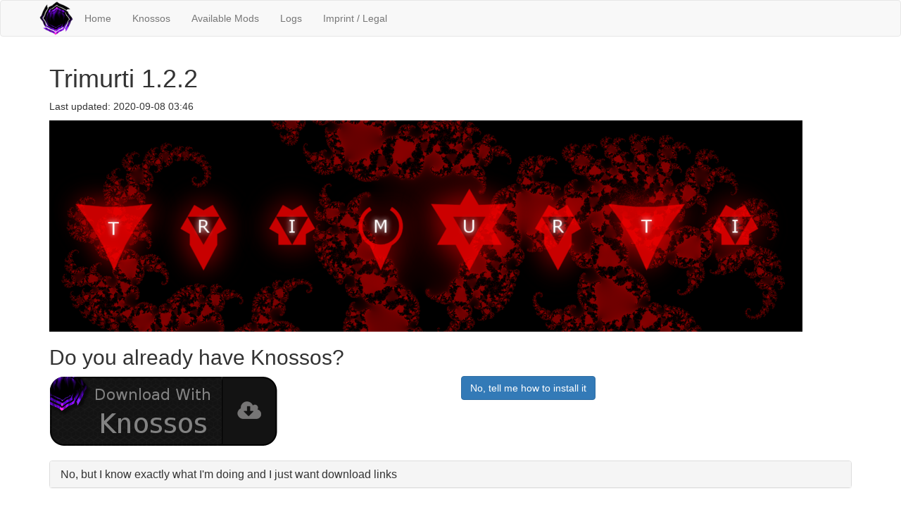

--- FILE ---
content_type: text/html; charset=utf-8
request_url: https://fsnebula.global.ssl.fastly.net/mod/shv
body_size: 5128
content:
<!doctype html>
<html>
    <head>
        <title>Install Trimurti - FSNebula</title>
        <meta charset="utf8">
        <link href="https://maxcdn.bootstrapcdn.com/bootstrap/3.3.7/css/bootstrap.min.css" rel="stylesheet" integrity="sha384-BVYiiSIFeK1dGmJRAkycuHAHRg32OmUcww7on3RYdg4Va+PmSTsz/K68vbdEjh4u" crossorigin="anonymous">
        <link href="/static/style.css" rel="stylesheet">
        
    </head>
    <body>
        <nav class="navbar navbar-default">
            <div class="container">
            
                <div class="navbar-header">
                    <button type="button" class="navbar-toggle collapsed" data-toggle="collapse" data-target="#fsn-nav-collapse" aria-expanded="false">
                        <span class="sr-only">Toggle navigation</span>
                        <span class="icon-bar"></span>
                        <span class="icon-bar"></span>
                        <span class="icon-bar"></span>
                    </button>
                    <a class="navbar-brand" href="#"><img src="/static/avatar.png" alt="FSNebula Logo"></a>
                </div>

                <div class="collapse navbar-collapse" id="fsn-nav-collapse">
                    <ul class="nav navbar-nav">
                        <li><a href="/">Home</a></li>
                        <li><a href="/knossos/">Knossos</a></li>
                        <li><a href="/mods">Available Mods</a></li>
                        <li><a href="/log/search">Logs</a></li>
                        <li><a href="https://dev.tproxy.de/impressum.html">Imprint / Legal</a></li>
                    </ul>
                </div>
            </div>
        </nav>

        <div class="container">
            
    <h1>Trimurti 1.2.2</h1>
    <p>
        Last updated: 2020-09-08 03:46
    </p>

    
        <img src="https://fsnebula.global.ssl.fastly.net/storage/a0/c8/4b5bae58ccb051750e9d8110df6298bfb04bae3cbefb7acd65d7e2d965a7.png">
    
    <h2>Do you already have Knossos?</h1>

    <div class="row">
        <div class="col-md-6">
            <a href="fso://open/shv"><img src="/static/kn_download.png"></a>
        </div>
        <div class="col-md-6">
            <a href="/knossos/" class="btn btn-primary">No, tell me how to install it</a>
        </div>
    </div>

    <br>

    <div class="panel-group">
        <div class="panel panel-default">
            <div class="panel-heading" id="expert_heading">
                <h4 class="panel-title">
                    <a role="button" data-toggle="collapse" href="#expert_content" aria-controls="expert_content">
                        No, but I know exactly what I'm doing and I just want download links
                    </a>
                </h4>
            </div>
            <div id="expert_content" class="panel-collapse collapse" role="tabpanel" aria-labelledby="expert_heading">
                <div class="panel-body">
                    
                        <div class="alert alert-warning" role="alert">
                            This mod doesn't include a mod.ini file which means you'll have to write one yourself!
                        </div>
                    

                    
                        <h4>Core</h4>

                        
                            <p>Core files</p>
                        

                        <ul>
                            
                                
                                    <li>
                                        Core.7z:
                                        
                                            <a href="https://cf.fsnebula.org/storage/bb/2a/c829ed77341b00d2ae1e6032f9c516345517f0164fcd645469304f7f0b7d/rn/Core.7z">cf.fsnebula.org</a>
                                            |
                                        
                                            <a href="https://dl.fsnebula.org/storage/bb/2a/c829ed77341b00d2ae1e6032f9c516345517f0164fcd645469304f7f0b7d/rn/Core.7z">dl.fsnebula.org</a>
                                            |
                                        
                                            <a href="https://talos.feralhosting.com/discovery/nebula/bb/2a/c829ed77341b00d2ae1e6032f9c516345517f0164fcd645469304f7f0b7d/rn/Core.7z">talos.feralhosting.com</a>
                                            
                                        

                                        <br> SHA256: bb2ac829ed77341b00d2ae1e6032f9c516345517f0164fcd645469304f7f0b7d
                                    </li>
                                
                            
                        </ul>
                    
                </div>
            </div>
        </div>
    </div>

        </div>

        <script src="https://code.jquery.com/jquery-3.2.1.slim.min.js" integrity="sha256-k2WSCIexGzOj3Euiig+TlR8gA0EmPjuc79OEeY5L45g=" crossorigin="anonymous"></script>
        <script src="https://maxcdn.bootstrapcdn.com/bootstrap/3.3.7/js/bootstrap.min.js" integrity="sha384-Tc5IQib027qvyjSMfHjOMaLkfuWVxZxUPnCJA7l2mCWNIpG9mGCD8wGNIcPD7Txa" crossorigin="anonymous"></script>
    </body>
</html>

--- FILE ---
content_type: text/css; charset=utf-8
request_url: https://fsnebula.global.ssl.fastly.net/static/style.css
body_size: 79
content:
.navbar-brand {
    padding: 0;
}

.navbar-brand>img {
    max-height: 100%;
}
